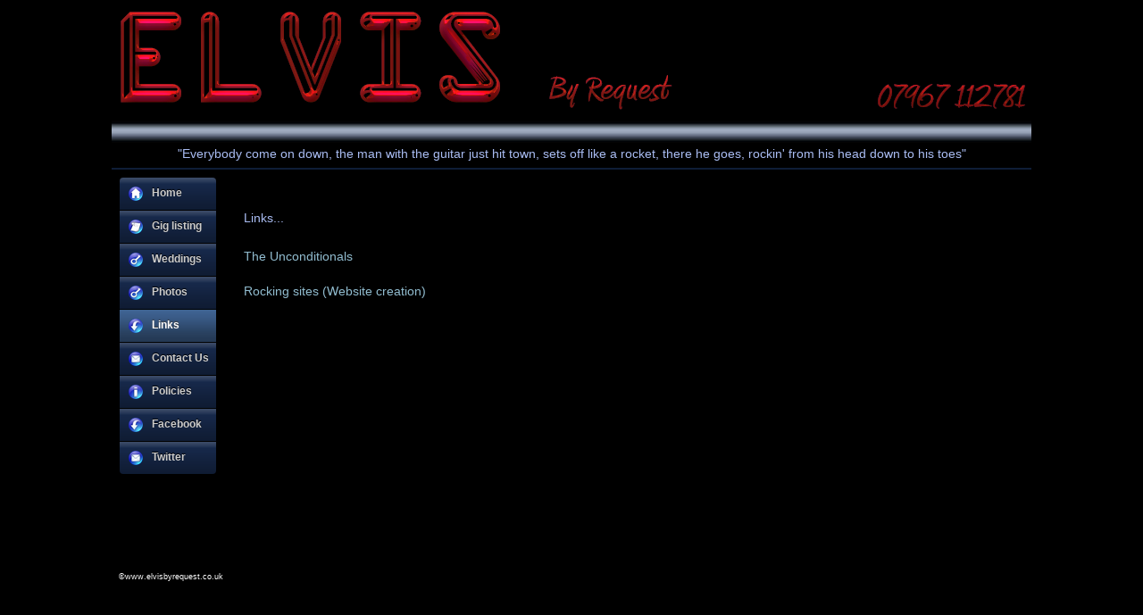

--- FILE ---
content_type: text/html; charset=UTF-8
request_url: http://elvisbyrequest.co.uk/links.html
body_size: 1931
content:
<!DOCTYPE html PUBLIC "-//W3C//DTD XHTML 1.0 Transitional//EN" "http://www.w3.org/TR/xhtml1/DTD/xhtml1-transitional.dtd">
<html xmlns="http://www.w3.org/1999/xhtml">
<head>

<meta name="copyright" content="Elvis by request">

<meta name="description" content="Elvis by Request, Links and your very own Elvis tribute artist to entertain at your wedding, party or event.  Also available to hire, a Rolls Royce 1970 wedding car with chauffeur." />

<meta name="keywords" content="Elvis, Links, Tribute artist, Elvis Tribute Artist, Weddings, Roll Royce, Chauffer, hire, partys, events,HTML,CSS,XML,JavaScript" />

<meta name="author" content="Dave Crowfoot" />

<meta name="robots" content="all" />

<meta name="googlebot" content="index,follow" />

<meta http-equiv="Content-Type" content="text/html; charset=utf-8" />

<!-- Start css3menu.com HEAD section -->
	<link rel="stylesheet" href="nav-1_files/css3menu1/style.css" type="text/css" /><style>._css3m{display:none}</style>
	<!-- End css3menu.com HEAD section -->
    <meta http-equiv="content-type" content="text/html; charset=utf-8" />
   
  

<title>Elvis by Request, links page</title>


<style type="text/css">
.scottbody16blue {
	font-family: Verdana, Geneva, sans-serif;
	font-size: 16px;
	color: #FFF;
}
.scottbody14white {
	font-family: Verdana, Geneva, sans-serif;
	font-size: 14px;
	color: #FFF;
}
.scottbody9white {
	font-family: Verdana, Geneva, sans-serif;
	font-size: 9px;
	color: #FFF;
}
.titlelineblue {
	font-family: Verdana, Geneva, sans-serif;
	font-size: 14px;
	color: #a9bcf2;
	font-style: normal;
}
.scottbody16blue {
	font-family: Verdana, Geneva, sans-serif;
	font-size: 16px;
	font-style: normal;
	color: #a9bcf2;
}
.scottbody14blue {
	font-family: Verdana, Geneva, sans-serif;
	font-size: 14px;
	font-style: normal;
	color: #a9bcf2;
}
.phonenumber {
	font-family: Amienne;
}
.backgroundsiteblack {
	color: #000;
}
body {
	background-color: #000;
}
.scottbody16blue1 {	font-family: Verdana, Geneva, sans-serif;
	font-size: 16px;
	font-style: normal;
	color: #a9bcf2;
}
a:link {
	text-decoration: none;
	color: #91BCCF;
}
a:visited {
	text-decoration: none;
	color: #91BCCF;
}
a:hover {
	text-decoration: underline;
}
a:active {
	text-decoration: none;
}
body,td,th {
	font-size: 14px;
}
a {
	font-size: 14px;
}
</style></head>


<BODY 

</BODY>
</html>
<table width="1036" height="655" border="0" align="center" bgcolor="#000000" class="backgroundsiteblack">
  <tr>
    <td colspan="5"><span class="textbodywhite"><img src="images/title-image-700--red-chrome-kredit-font.png" width="705" height="120" /></span></td>
    <td height="40" colspan="3" align="right" valign="bottom"><img src="images/phone-number.png" width="180" height="45" alt="Booking number" /></td>
  </tr>
  <tr>
    <td height="2" colspan="8" bgcolor="#000000"><span class="textbodywhite"><img src="images/break-line.JPG" alt="break line" width="100%" height="25" align="left" border="0" /></span></td>
  </tr>
  <tr>
    <td height="2" colspan="8" align="center" bgcolor="#000000"><span class="scottbody16blue" style="font-family: Verdana, Geneva, sans-serif; font-size: 14px"><span class="scottbody14white"><span class="titlelineblue">&quot;Everybody come on down,
      the man with the guitar just hit town,
    sets off like a rocket, there he goes, rockin' from his head down to his toes&quot; </span></span></span></td>
  </tr>
  <tr>
    <td height="10" colspan="8" bgcolor="#000000"><img src="images/menu-break-line-1x1.png" width="100%" height="2" /></td>
  </tr>
  <tr>
    <td width="1" rowspan="6" valign="top" class="scottbody16blue">    
    <td width="175" rowspan="6" valign="top" class="scottbody16blue">
 <!-- Start css3menu.com BODY section -->
<ul id="css3menu1" class="topmenu">
	<li class="topfirst"><a  href="index.html" style="width:88px;"><img src="nav-1_files/css3menu1/bhome.png" alt="Home"/>Home</a></li>
	<li class="topmenu"><a href="gig.html" style="width:88px;"><span><img src="nav-1_files/css3menu1/bnews.png" alt="Gig listing"/>Gig listing</span></a>
	</li>
	<li class="topmenu"><a  href="wedding.html" style="width:88px;"><img src="nav-1_files/css3menu1/bregister.png" alt="Weddings"/>Weddings</a></li>
	<li class="topmenu"><a href="images.html" style="width:88px;"><img src="nav-1_files/css3menu1/bregister.png" alt="Images"/>Photos</a></li>
    <li class="topmenu"><a class="pressed" href="links.html" style="width:88px;"><img src="nav-1_files/css3menu1/bdownload.png" alt="Links"/>Links</a></li>
	
	<li class="topmenu"><a href="contact-us.html" style="width:88px;"><img src="nav-1_files/css3menu1/bcontact.png" alt="Contact Us"/>Contact Us</a></li>
	<li class="topmenu"><a href="policies.html"  style="width:88px;"><img src="nav-1_files/css3menu1/binfo.png" alt="Policies"/>Policies</a></li>
	<li class="topmenu"><a href="https://www.facebook.com/profile.php?id=568073432" target="_blank" style="width:88px;"><img src="nav-1_files/css3menu1/bdownload1.png" alt="Facebook "/>Facebook </a></li>
	<li class="toplast"><a href="#" style="width:88px;"><img src="nav-1_files/css3menu1/bcontact1.png" alt="Twitter"/>Twitter</a></li>
</ul>
<!-- End css3menu.com BODY section -->



    <td width="193" colspan="5" class="scottbody16blue" style="font-family: Verdana, Geneva, sans-serif; font-size: 14px">&nbsp;</td>
    <td valign="top">&nbsp;</td>
  </tr>
  <tr>
    <td width="193" height="35" class="scottbody16blue"><span class="scottbody14blue">Links...</span></td>
    <td align="left" valign="top" class="scottbody16blue">
     
    <td align="left" valign="top" class="scottbody16blue">    
    <td align="left" valign="top" class="scottbody16blue">    
    <td align="left" valign="top" class="scottbody16blue">    
    <td>&nbsp;</td>
  </tr>
  <tr>
    <td height="43" colspan="2" class="scottbody16blue"><a href="http://www.theunconditionals.co.uk" target="new">The Unconditionals    </a></td>
    <td align="left" valign="top" class="scottbody16blue">    
    <td align="left" valign="top" class="scottbody16blue">    
    <td align="left" valign="top" class="scottbody16blue">    
    <td width="13">&nbsp;</td>
  </tr>
  <tr>
    <td colspan="2" class="scottbody16blue"><a href="http://www.rockingsites.co.uk">Rocking sites (Website creation)</a></td>
    <td align="left" valign="top" class="scottbody16blue">    
    <td align="left" valign="top" class="scottbody16blue">    
    <td align="left" valign="top" class="scottbody16blue">    
    <td>&nbsp;</td>
  </tr>
  <tr>
    <td height="61" valign="bottom">&nbsp;</td>
    <td align="left" valign="top" class="scottbody16blue">    
    <td align="left" valign="top" class="scottbody16blue">    
    <td align="left" valign="top" class="scottbody16blue">    
    <td align="left" valign="top" class="scottbody16blue">    
    <td>&nbsp;</td>
  </tr>
  <tr>
    <td height="161" valign="bottom">&nbsp;</td>
    <td align="left" valign="top" class="scottbody16blue">        
    <td align="left" valign="top" class="scottbody16blue">        
    <td align="left" valign="top" class="scottbody16blue">        
    <td align="left" valign="top" class="scottbody16blue">        
    <td>&nbsp;</td>
  </tr>
  <tr>
    <td height="55">&nbsp;</td>
    <td>&nbsp;</td>
    <td class="scottbody16blue">&nbsp;</td>
    <td width="320" class="scottbody16blue">&nbsp;</td>
    <td width="395" class="scottbody16blue">&nbsp;</td>
    <td width="167" class="scottbody16blue">&nbsp;</td>
    <td class="scottbody16blue">&nbsp;</td>
    <td class="scottbody16blue">&nbsp;</td>
  </tr>
  <tr>
    <td>&nbsp;</td>
    <td class="scottbody14white"><span class="scottbody9white">&copy;www.elvisbyrequest.co.uk</span></td>
    <td class="scottbody16blue">&nbsp;</td>
    <td class="scottbody16blue">&nbsp;</td>
    <td class="scottbody16blue">&nbsp;</td>
    <td class="scottbody16blue">&nbsp;</td>
    <td class="scottbody16blue">&nbsp;</td>
    <td class="scottbody16blue">&nbsp;</td>
  </tr>
</table>


--- FILE ---
content_type: text/css
request_url: http://elvisbyrequest.co.uk/nav-1_files/css3menu1/style.css
body_size: 934
content:
ul#css3menu1,ul#css3menu1 ul{
	margin:0;list-style:none;padding:0;background-color:#000;background-image:url("mainbk.png");background-repeat:repeat;border-width:0px;border-style:solid;border-color:#162436;-moz-border-radius:4px;-webkit-border-radius:4px;border-radius:4px;}
ul#css3menu1 ul{
	display:none;position:absolute;left:100%;top:0;-moz-box-shadow:0.7px 0.7px 1px #3E3E3E;-webkit-box-shadow:0.7px 0.7px 1px #3E3E3E;box-shadow:0.7px 0.7px 1px #3E3E3E;background-color:#253A56;background-image:none;border-width:1px;border-radius:4px;-moz-border-radius:4px;-webkit-border-radius:4px;border-style:solid;border-color:#162436;padding:0 9px 9px;}
ul#css3menu1 li:hover>*{
	display:block;}
ul#css3menu1 li{
	position:relative;display:block;white-space:nowrap;font-size:0;}
ul#css3menu1 li:hover{
	z-index:1;}
ul#css3menu1{
	padding:0 1px 1px;font-size:0;z-index:999;position:relative;display:inline-block;zoom:1;
	*display:inline;}
ul#css3menu1>li{
	margin:1px 0 0;}
ul#css3menu1 a:active, ul#css3menu1 a:focus{
	outline-style:none;}
ul#css3menu1 a{
	display:block;vertical-align:middle;text-align:left;text-decoration:none;font:bold 12px Arial;color:#cccccc;cursor:default;padding:10px;background-color:#17294b;background-image:url("mainbk.png");background-repeat:repeat;background-position:0 200px;border-width:0px;border-style:none;border-color:;}
ul#css3menu1 ul li{
	float:none;margin:9px 0 0;}
ul#css3menu1 ul a{
	text-align:left;padding:8px 0 0 0;background-color:#253A56;background-image:none;border-width:1px 0 0 0;border-style:solid;border-color:#293344;border-radius:0px;-moz-border-radius:0px;-webkit-border-radius:0px;font:13px Arial;color:#cccccc;text-decoration:none;}
ul#css3menu1 li:hover>a,ul#css3menu1 a.pressed{
	background-color:#5484c3;border-style:none;color:#ffffff;text-decoration:none;background-image:url("mainbk.png");background-position:0 100px;}
ul#css3menu1 img{
	border:none;vertical-align:middle;margin-right:10px;}
ul#css3menu1 img.over{
	display:none;}
ul#css3menu1 li:hover > a img.def{
	display:none;}
ul#css3menu1 li:hover > a img.over{
	display:inline;}
ul#css3menu1 li a.pressed img.over{
	display:inline;}
ul#css3menu1 li a.pressed img.def{
	display:none;}
ul#css3menu1 span{
	display:block;overflow:visible;background-position:right center;background-repeat:no-repeat;padding-right:0px;}
ul#css3menu1 li:hover>a,ul#css3menu1 li>a.pressed{
	background-color:#5484c3;background-image:url("mainbk.png");background-position:0 100px;border-style:none;color:#ffffff;text-decoration:none;}
ul#css3menu1 ul li:hover>a,ul#css3menu1 ul li>a.pressed{
	background-color:#253A56;background-image:none;border-style:solid;border-color:#293344;color:#ffffff;text-decoration:none;}
ul#css3menu1 li.topfirst>a{
	border-radius:4px 4px 0 0;-moz-border-radius:4px 4px 0 0;-webkit-border-radius:4px;-webkit-border-bottom-right-radius:0;-webkit-border-bottom-left-radius:0;text-shadow:#000000 0px -1px 1px;}
ul#css3menu1 li.topfirst:hover>a,ul#css3menu1 li.topfirst>a.pressed{
	text-shadow:#3d3d3d 0px -1px 1px;}
ul#css3menu1 li.topmenu>a{
	text-shadow:#000000 0px -1px 1px;}
ul#css3menu1 li.topmenu:hover>a,ul#css3menu1 li.topmenu>a.pressed{
	text-shadow:#3d3d3d 0px -1px 1px;}
ul#css3menu1 li.toplast>a{
	border-radius:0 0 4px 4px;-moz-border-radius:0 0 4px 4px;-webkit-border-radius:0;-webkit-border-bottom-right-radius:4px;-webkit-border-bottom-left-radius:4px;text-shadow:#000000 0px -1px 1px;}
ul#css3menu1 li.toplast:hover>a,ul#css3menu1 li.toplast>a.pressed{
	text-shadow:#3d3d3d 0px -1px 1px;}
ul#css3menu1 _>li>a{
	padding:0;}
ul#css3menu1 li.subfirst>a{
	border-width:0;border-style:none;padding:0;}
ul#css3menu1 li.subfirst:hover>a,ul#css3menu1 li.subfirst>a.pressed{
	border-style:none;}
